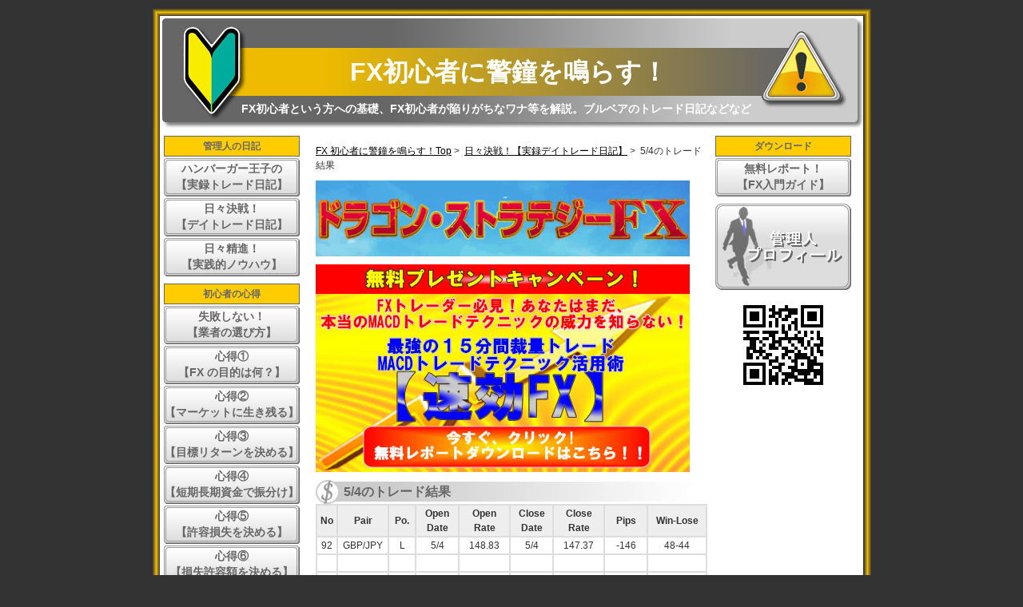

--- FILE ---
content_type: text/html
request_url: http://www.the-fx.com/2009/05/54.html
body_size: 5083
content:
<?xml version="1.0" encoding="UTF-8"?>
<!DOCTYPE html PUBLIC "-//W3C//DTD XHTML 1.0 Transitional//EN"
   "http://www.w3.org/TR/xhtml1/DTD/xhtml1-transitional.dtd">
<html xmlns="http://www.w3.org/1999/xhtml" lang="ja" xml:lang="ja">
<head>
   <meta http-equiv="Content-Type" content="text/html; charset=UTF-8" />
   <meta http-equiv="Content-Script-Type" content="text/javascript" />
   <meta http-equiv="Content-Style-Type" content="text/css" />
   <meta name="description" content="5/4のトレード結果：FX初心者という方への基礎、FX初心者が陥りがちなワナを解説、FX業者の選び方、実際のトレードテクニック、ブルベアのトレード日記などなどFX初心者必見のサイトです！" />
   <meta name="keywords" content="FX,初心者,5/4のトレード結果" />
   <link rel="stylesheet" href="http://www.the-fx.com/styles-site.css" type="text/css" />
   <link rel="alternate" type="application/atom+xml" title="Atom" href="http://www.the-fx.com/atom.xml" />
   <link rel="alternate" type="application/rss+xml" title="RSS 2.0" href="http://www.the-fx.com/index.xml" />
   <link rel="shortcut icon" href="http://www.the-fx.com/wakaba.ico" />  
   <title>5/4のトレード結果：FX初心者に警鐘を鳴らす！</title>
   <link rel="start" href="http://www.the-fx.com/" title="Home" />
   <link rel="prev" href="http://www.the-fx.com/2009/05/51_1.html" title="5/1のトレード結果" />
   <link rel="next" href="http://www.the-fx.com/2009/05/55.html" title="5/5のトレード結果" />
   
   
   <script type="text/javascript" src="http://www.the-fx.com/mt-site.js"></script>
</head>

<body class="layout-three-column">
<div id="container">
<div id="container-inner" class="pkg">

<!--ヘッダー-->

<div id="banner">
<div id="banner-inner" class="pkg">
<div id="banner-header"><a href="http://www.the-fx.com/" accesskey="1" name="TOP" id="TOP">FX初心者に警鐘を鳴らす！</a></div>
<h1 id="banner-s">FX初心者という方への基礎、FX初心者が陥りがちなワナ等を解説。ブルベアのトレード日記などなど</h1>
</div>
</div>

<!--/ヘッダー-->

<div id="pagebody">
<div id="pagebody-inner" class="pkg">

<div id="sur">

<!--メイン記事-->

<div id="alpha">
<div id="alpha-inner" class="pkg">

<!--パンくずリスト-->

<p class="content-nav-bread">
<a href="http://www.the-fx.com/">FX 初心者に警鐘を鳴らす！Top</a>&nbsp;&gt;&nbsp;

<a href="http://www.the-fx.com/nikki/">日々決戦！【実録デイトレード日記】</a>&nbsp;&gt;&nbsp;

5/4のトレード結果
</p>

<!--/パンくずリスト-->

<script type="text/javascript" src="http://www.infotop.jp/click.js"></script>
<a href="http://dragonst-fx.com/top.html" onClick="return clickCount(13100, 60579);"><img src="http://www.infotop.jp/img/banner2_60579.gif" border="0" width="468" height="95" /></a>

<p>
<a href="http://www.the-fx.com/dl.html"><img src="http://www.the-fx.com/img/dl.jpg" alt="無料ダウンロード" border="0" /></a>
</p>

<!--エントリー-->
<div class="entry" id="entry-539">
<h2 class="archive-header">5/4のトレード結果</h2>
<div class="entry-content">
<div class="entry-body">
<table width="490" border="0" bgcolor="#DDDDDD" summary="トレード結果">
  <tr bgcolor="#EEEEEE" align="center">
    <td width="22"><strong>No</strong></td>
    <td width="60"><strong>Pair</strong></td>
    <td width="30"><strong>Po.</strong></td>
    <td width="50"><strong>Open<br />Date</strong></td>
    <td width="60"><strong>Open<br />Rate</strong></td>
    <td width="50"><strong>Close<br />Date</strong></td>
    <td width="60"><strong>Close<br />Rate</strong></td>
    <td width="50"><strong>Pips</strong></td>
    <td width="70"><strong>Win-Lose</strong></td>
  </tr>
 
<tr bgcolor="#FFFFFF" align="center">
      <td>92</td>
    <td>GBP/JPY</td>
    <td>L</td>
    <td>5/4</td>
    <td>148.83</td>
    <td>5/4</td>
    <td>147.37</td>
    <td>-146</td>
    <td>48-44</td>
  </tr>
<tr bgcolor="#FFFFFF" align="center">
      <td>&nbsp;</td>
    <td>&nbsp;</td>
    <td>&nbsp;</td>
    <td>&nbsp;</td>
    <td>&nbsp;</td>
    <td>&nbsp;</td>
    <td>&nbsp;</td>
    <td>&nbsp;</td>
    <td>&nbsp;</td>
      </tr>
<tr bgcolor="#FFFFFF" align="center">
    <td>&nbsp;</td>
    <td>&nbsp;</td>
    <td>&nbsp;</td>
    <td>&nbsp;</td>
    <td>&nbsp;</td>
    <td>&nbsp;</td>
    <td>&nbsp;</td>
    <td>&nbsp;</td>
    <td>&nbsp;</td>
  </tr>
 <tr bgcolor="#FFFFFF" align="center">
    <td>&nbsp;</td>
    <td>&nbsp;</td>
    <td>&nbsp;</td>
    <td>&nbsp;</td>
    <td>&nbsp;</td>
    <td>&nbsp;</td>
    <td>&nbsp;</td>
    <td>&nbsp;</td>
    <td>&nbsp;</td>
  </tr>
<tr bgcolor="#FFFFFF" align="center">
    <td>&nbsp;</td>
    <td>&nbsp;</td>
    <td>&nbsp;</td>
    <td>&nbsp;</td>
    <td>&nbsp;</td>
    <td>&nbsp;</td>
    <td>&nbsp;</td>
    <td>&nbsp;</td>
    <td>&nbsp;</td>
  </tr>
 <tr bgcolor="#FFFFFF" align="center">
    <td>&nbsp;</td>
    <td>&nbsp;</td>
    <td>&nbsp;</td>
    <td>&nbsp;</td>
    <td>&nbsp;</td>
    <td>&nbsp;</td>
    <td>&nbsp;</td>
    <td>&nbsp;</td>
    <td>&nbsp;</td>
  </tr>
 <tr bgcolor="#FFFFFF" align="center">
    <td>&nbsp;</td>
    <td>&nbsp;</td>
    <td>&nbsp;</td>
    <td>&nbsp;</td>
    <td>&nbsp;</td>
    <td>&nbsp;</td>
    <td>&nbsp;</td>
    <td>&nbsp;</td>
    <td>&nbsp;</td>
  </tr>
<tr bgcolor="#FFFFFF" align="center">
    <td>&nbsp;</td>
    <td>&nbsp;</td>
    <td>&nbsp;</td>
    <td>&nbsp;</td>
    <td>&nbsp;</td>
    <td>&nbsp;</td>
    <td>&nbsp;</td>
    <td>&nbsp;</td>
    <td>&nbsp;</td>
  </tr>
<tr bgcolor="#FFFFFF" align="center">
    <td>&nbsp;</td>
    <td>Today</td>
    <td>&nbsp;</td>
    <td>&nbsp;</td>
    <td>&nbsp;</td>
    <td>&nbsp;</td>
    <td>&nbsp;</td>
    <td>-146</td>
    <td>0-1</td>
  </tr>
<tr bgcolor="#FFFFFF" align="center">
    <td>&nbsp;</td>
    <td>Sum</td>
    <td>&nbsp;</td>
    <td>&nbsp;</td>
    <td>&nbsp;</td>
    <td>&nbsp;</td>
    <td>&nbsp;</td>
    <td>+1135</td>
    <td>48-44</td>
  </tr>
</table>

<p><br />
Since 2007/08/29 Close<br />
スワップは考慮していません<br />
通算成績は2009/01/01～<br />
2007/08～  60-　49    +5369<br />
2008       　127-128　 +6364</p>

<p>(週末と本日ここまでの流れ)<br />
東京、欧州序盤までは動意なし。<br />
NYC入りで、<br />
ドル円は99円半ばから98円後半まで下押しも流れ続かず。<br />
本日ここまで15:00現在、動意なく99円近辺で推移。</p>

<p><br />
(ポンド円のシステム)<br />
欧州序盤にNo.92の買いポジとるも、<br />
ボラ低かったのでストップは浅めから、NYC前にストップ損切り。<br />
ノーポジ。</p>

<p>(デイトレ週末の取引）<br />
コメント通り様子見でノーエントリーでした</p>

<p>(本日このあとの指標)<br />
5日<br />
23:00　米4月ISM非製造業総合指数<br />
23:00　バーナンキFRB議長、上下両院合同経済委員会で証言</p>

<p>などが予定されています。</p>

<p>(本日の取引戦略)<br />
本日も基本様子見でいきます。<br />
動かない時に無理して取引する必要はありません。<br />
休むも相場、週末・来週に向けて鋭気を養いましょう。<br />
ただしチャートのウォッチは欠かさずに。</p>
<div class="in10"><img src="http://www.the-fx.com/img/spacer.gif" alt="spacer" /></div>
<a href="http://www.the-fx.com/dl.html"><img src="http://www.the-fx.com/img/dl.jpg" alt="無料ダウンロード" border="0" /></a>
</div>
</div>
</div>

<!--/エントリー-->

</div>
</div>

<!--/メイン記事-->

<!--左サイドメニュー-->

<div id="beta">
<div id="beta-inner" class="pkg">
<div class="module-categories module">
<div class="module-header">管理人の日記</div>
<div class="module-content">
<ul class="module-list">
<li class="module-list-item-r"><a href="http://www.the-fx.com/diary/">ハンバーガー王子の<br />【実録トレード日記】</a></li>
<li class="module-list-item-r"><a href="http://www.the-fx.com/nikki/">日々決戦！<br />【デイトレード日記】</a></li>
<li class="module-list-item-r"><a href="http://www.the-fx.com/nouhau/">日々精進！<br />【実践的ノウハウ】</a></li>
</ul>
</div>
</div>
<div class="module-categories module">
<div class="module-header">初心者の心得</div>
<div class="module-content">
<ul class="module-list">
<li class="module-list-item-r"><a href="http://www.the-fx.com/choose.html">失敗しない！<br />【業者の選び方】</a></li>
<li class="module-list-item-r"><a href="http://www.the-fx.com/2007/10/knowledge-1.html">心得①<br />【FX の目的は何？】</a></li>
<li class="module-list-item-r"><a href="http://www.the-fx.com/2007/10/knowledge-2.html">心得②<br />【マーケットに生き残る】</a></li>
<li class="module-list-item-r"><a href="http://www.the-fx.com/2007/10/knowledge-3.html">心得③<br />【目標リターンを決める】</a></li>
<li class="module-list-item-r"><a href="http://www.the-fx.com/2007/10/knowledge-4.html">心得④<br />【短期長期資金で振分け】</a></li>
<li class="module-list-item-r"><a href="http://www.the-fx.com/2007/10/knowledge-5.html">心得⑤<br />【許容損失を決める】</a></li>
<li class="module-list-item-r"><a href="http://www.the-fx.com/2007/10/knowledge-6.html">心得⑥<br />【損失許容額を決める】</a></li>
<li class="module-list-item-r"><a href="http://www.the-fx.com/2007/10/knowledge-7.html">心得⑦<br />【トレード日誌をつける】</a></li>
</ul>
</div>
</div>
<div class="module-categories module">
<div class="module-header"><img src="http://www.the-fx.com/img/wakaba.gif" alt="FX 初心者" />&nbsp;FX初心者入門ガイド&nbsp;<img src="http://www.the-fx.com/img/wakaba.gif" alt="FX 初心者" /></div>
<div class="module-content">
<form action="#">
<select onchange="location.href=value;" class="menu1">
<option selected="selected">▼ＦＸとは？</option>
<option value="http://www.the-fx.com/fx1-enntaka/">円高・円安の捉え方</option>
<option value="http://www.the-fx.com/fx1-gaikoku/">外国為替市場のしくみ</option>
<option value="http://www.the-fx.com/fx1-kaigai/">海外との金利差</option>
<option value="http://www.the-fx.com/fx1-genten/">ＦＸの原点は両替</option>
<option value="http://www.the-fx.com/fx1-riten/">ＦＸの利点</option>
<option value="http://www.the-fx.com/fx1-yakugo/">知っとこ！為替訳語</option>
<option value="http://www.the-fx.com/fx1-way/">２ＷＡＹプライスとは</option>
</select>
</form>
<form action="#">
<select onchange="location.href=value;" class="menu2">
<option selected="selected">▼ＦＸ取引前の基礎</option>
<option value="http://www.the-fx.com/kiso-nihon/">日本経済情報</option>
<option value="http://www.the-fx.com/kiso-kakukoku/">各国情勢チェック</option>
<option value="http://www.the-fx.com/kiso-kenen/">米国の懸念材料</option>
<option value="http://www.the-fx.com/kiso-souba/">各種相場の関係</option>
<option value="http://www.the-fx.com/kiso-tousi/">投資サービス法</option>
</select>
</form>
<form action="#">
<select onchange="location.href=value;" class="menu3">
<option selected="selected">▼外貨取引 ７つのメリット</option>
<option value="http://www.the-fx.com/meritto-swap/">スワップ金利</option>
<option value="http://www.the-fx.com/meritto-leva/">レバレッジ効果</option>
<option value="http://www.the-fx.com/meritto-gaitame/">外為市場</option>
<option value="http://www.the-fx.com/meritto-sikumi/">ＦＸで利益を出すしくみ</option>
<option value="http://www.the-fx.com/meritto-jiyuu/">自由な決済</option>
<option value="http://www.the-fx.com/meritto-tayou/">多様な取引手法</option>
<option value="http://www.the-fx.com/meritto-yasui/">手数料の違い</option>
</select>
</form>
<form action="#">
<select onchange="location.href=value;" class="menu4">
<option selected="selected">▼ＦＸを始める具体的手順</option>
<option value="http://www.the-fx.com/tejyun-point/">業者選びのポイント</option>
<option value="http://www.the-fx.com/hikaku/">FX業者選びと比較</option>
<option value="http://www.the-fx.com/tejyun-kaisetu/">取引口座開設</option>
<option value="http://www.the-fx.com/tejyun-deitore/">ＦＸ デイトレとは！</option>
</select>
</form>
<form action="#">
<select onchange="location.href=value;" class="menu5">
<option selected="selected">▼リスクは最小限で儲ける</option>
<option value="http://www.the-fx.com/risk-kokoroe/">取引前の心得</option>
<option value="http://www.the-fx.com/risk-sonsitu/">損失を限定</option>
<option value="http://www.the-fx.com/risk-jidou/">自動売買</option>
<option value="http://www.the-fx.com/risk-tyumon/">注文方法の基本</option>
<option value="http://www.the-fx.com/risk-ifd/">ＩＦＤ注文</option>
<option value="http://www.the-fx.com/risk-oco/">ＯＣＯ注文</option>
<option value="http://www.the-fx.com/risk-ifo/">ＩＦＯ注文</option>
</select>
</form>
<form action="#">
<select onchange="location.href=value;" class="menu6">
<option selected="selected">▼ファンダメンタル分析</option>
<option value="http://www.the-fx.com/fan-media/">要チェック３つのメディア</option>
<option value="http://www.the-fx.com/fan-kawase/">為替相場を動かす重要指標</option>
<option value="http://www.the-fx.com/fan-souba/">相場変動の重要な要素</option>
<option value="http://www.the-fx.com/fan-soutei/">想定外による相場変動要素</option>
</select>
</form>
<form action="#">
<select onchange="location.href=value;" class="menu7">
<option selected="selected">▼テクニカル分析</option>
<option value="http://www.the-fx.com/tekunikal-rousoku/">ろうそく足の見方</option>
<option value="http://www.the-fx.com/tekunikal-torend/">トレンドライン</option>
<option value="http://www.the-fx.com/tekunikal-idou/">移動平均線</option>
<option value="http://www.the-fx.com/tekunikal-kinkou/">一目均衡表</option>
<option value="http://www.the-fx.com/tekunikal-rsi/">ＲＳＩを利用する</option>
<option value="http://www.the-fx.com/tekunikal-st/">ストキャスティクス</option>
<option value="http://www.the-fx.com/tekunikal-muryou/">無料ツールで情報を見る</option>
</select>
</form>
<form action="#">
<select onchange="location.href=value;" class="menu8">
<option selected="selected">▼各通貨の特徴と攻略法</option>
<option value="http://www.the-fx.com/tuuka-tuuka/">通貨の王様、米ドル</option>
<option value="http://www.the-fx.com/tuuka-beidoru/">米ドルを区駆逐できるかユーロ</option>
<option value="http://www.the-fx.com/tuuka-kiro/">岐路に立たされる英国ポンド</option>
<option value="http://www.the-fx.com/tuuka-swap/">豪ドル・NZドル</option>
<option value="http://www.the-fx.com/tuuka-suisu/">その他注目通貨</option>
</select>
</form>
</div>
</div>
</div>
</div>

<!--/左サイドメニュー-->

</div>

<!--右サイドメニュー-->

<div id="gamma">
<div id="gamma-inner" class="pkg">
<div class="module-categories module">
<div class="module-header">ダウンロード</div>
<div class="module-content">
<ul class="module-list">
<li class="module-list-item-r"><a href="http://www.the-fx.com/dl.html">無料レポート！<br />【FX入門ガイド】</a></li>
</ul>
</div>
</div>
<div class="module-categories module">
<div class="module-content">
<ul class="module-list">
<li class="module-list-item-p"><a href="http://www.the-fx.com/prof.html" title="管理人プロフィール">&nbsp;</a></li>
</ul>
</div>
</div>
<div class="banner-side">
<p>
<a href="http://www.the-fx.com/i/" target="_blank"><img src="http://www.the-fx.com/img/qr_code.jpg" alt="FX初心者入門ガイド携帯版" /></a>
</p>
</div>

</div>
</div>

<!--/右サイドメニュー-->

</div>
</div>

<!--フッターナビゲーション＆フッター-->

<div class="footer-navi">
<a href="http://www.the-fx.com/archives.html">サイトマップ</a>&nbsp;|&nbsp;
<a href="http://www.the-fx.com/index.xml">RSS</a>&nbsp;|&nbsp;
<a href="http://www.the-fx.com/atom.xml">ATOM</a>&nbsp;|&nbsp;
<a href="http://www.the-fx.com/menseki.html">免責事項</a>&nbsp;|&nbsp;
<a href="http://www.the-fx.com/administrator.html">運営</a>&nbsp;|&nbsp;
<a href="http://www.the-fx.com/policy.html">プライバシーポリシー</a><br />
</div>
<div id="footer">
<div id="footer-inner" class="pkg">
Copyright&nbsp;&copy;&nbsp;2006&nbsp;<a href="http://www.the-fx.com/">FX初心者に警鐘を鳴らす！</a>&nbsp;All&nbsp;Rights&nbsp;Reserved.
</div>
</div>

<!-- Google Analytics -->
<script>
  (function(i,s,o,g,r,a,m){i['GoogleAnalyticsObject']=r;i[r]=i[r]||function(){
  (i[r].q=i[r].q||[]).push(arguments)},i[r].l=1*new Date();a=s.createElement(o),
  m=s.getElementsByTagName(o)[0];a.async=1;a.src=g;m.parentNode.insertBefore(a,m)
  })(window,document,'script','//www.google-analytics.com/analytics.js','ga');
  ga('create', 'UA-3917966-1', 'auto');
  ga('send', 'pageview');
</script>
<!-- /Google Analytics -->

<!-- Yahoo! Retargeting -->
<script type="text/javascript" language="javascript">
/* <![CDATA[ */
var yahoo_retargeting_id = '6EWXZZ5F5Y';
var yahoo_retargeting_label = '';
/* ]]> */
</script>
<script type="text/javascript" language="javascript" src="//b92.yahoo.co.jp/js/s_retargeting.js"></script>
<!-- /Yahoo! Retargeting -->

<!-- Google Remarketing -->
<script type="text/javascript">
/* <![CDATA[ */
var google_conversion_id = 1047583435;
var google_custom_params = window.google_tag_params;
var google_remarketing_only = true;
/* ]]> */
</script>
<script type="text/javascript" src="//www.googleadservices.com/pagead/conversion.js">
</script>
<noscript>
<div style="display:inline;">
<img height="1" width="1" style="border-style:none;" alt="" src="//googleads.g.doubleclick.net/pagead/viewthroughconversion/1047583435/?value=0&amp;guid=ON&amp;script=0"/>
</div>
</noscript>
<!-- Google Remarketing -->

<!--/フッターナビゲーション＆フッター-->

</div>
</div>
</body>
</html>

--- FILE ---
content_type: text/css
request_url: http://www.the-fx.com/styles-site.css
body_size: 3058
content:
/* 基本レイアウト */

html { margin: 0; padding: 0; }
form, input { margin: 0; padding: 0; }
a img { border: 0; }


/* リンク色（ページ全体） */

a { color: #000; text-decoration: underline; }
a:hover { color: #EEBB00; }


/* リンク色（ヘッダー） */

#banner a 
{
	color: #FFFFFF;
	text-decoration: none;
	font-weight: bolder;
}
#banner a:hover {
	text-decoration: underline;
}


/* リンク色（サイドメニュー） */

.module-content a { color: #000; }
.module-content a:hover { color: #EEBB00; }


/* 見出し */

h1, h2, h3, h4, h5, h6 { font-weight: bold; }
h1, h2, h3, h4, h5, h6, p, ol, ul, pre, blockquote
{
   margin-top: 10px;
   margin-bottom: 10px;
}


/* ページレイアウト */

body
{
	min-width: 900px;
	margin: 0;
	padding: 0;
	font-family: verdana, 'trebuchet ms', sans-serif;
	font-size: 12px;
	text-align: center;
	color: #333;
	line-height: 1.5;
	background-color: #333;
}


#container
{
	position: relative;
	text-align: left;
	width: 900px;
	background-image: url(img/bbg.jpg);
	margin-top: 0;
	margin-right: auto;
	margin-bottom: 0;
	margin-left: auto;
}

#container-inner
{
	position: static;
	width: auto;
	background: #fff;
}


/* ヘッダー（レイアウト） */

#banner
{
   position: relative;
   width: 900px; /* necessary for ie win */
   height: 150px;
   background: url(img/top.png)  no-repeat;
}

#banner-inner
{
   position: static;
   width: 880px;
   height: 140px;
   margin-top: 10px;
   margin-right: 10px;
   margin-left: 10px;
}


/* ヘッダー（サイトタイトル） */

#banner-header
{
	margin: 0;
	color: #FFFFFF;
	font-size: 32px;
	position:absolute;
	top:56px;
	left:248px;
	width: auto;
	font-weight: bolder;
}

#banner-s
{
	position:absolute;
	right:150px;
	bottom: 13px;
	font-size: 14px;
	font-weight: bold;
	margin: 0px;
	padding: 0px;
	color: #fff;
	width: auto;
}

#menu-h a
{
   width: 120px;
   height: 28px;
   display: block;
   font-size: 13px;
   text-decoration: none;
   color: #3333ff;
   float: left;
   text-align: center;
   margin: 0px;
   font-weight: bold;
   background-image: url(img/btn-h1.jpg);
   padding-top: 2px;
   padding-right: 0px;
   padding-bottom: 0px;
   padding-left: 0px;
   line-height: 25px;
}

#menu-h a:hover
{
   color: #333333;
   text-decoration: underline;
   background-image: url(img/btn-h2.jpg);
}

/* ヘッダー（サイト説明） */

.banner-des
{
   position:absolute; top:60px; left:20px;
   width: 500px; 
   font-size: 12px;
   font-weight: nomal;
   color: #fff;
}

#banner-description
{
   display: none;
}


/* メインコンテンツ全体 基本レイアウト*/

#pagebody
{
	position: relative;
	width: 100%;
	text-align: center;
	background-image: url(img/bbg.jpg);
}

#pagebody-inner 
{
	position: static;
	width: 880px;
	text-align: left;
	margin-top: 0;
	margin-right: auto;
	margin-bottom: 0;
	margin-left: auto;
	padding-top: 10px;
	padding-right: 0;
	padding-bottom: 10px;
	padding-left: 0;
}

#alpha
{
	display: inline;
	min-height: 1px;
	position: relative;
	float: right;
}

#beta 
{
	display: inline;
	min-height: 1px;
	float: left;
	position: relative;
}

#gamma 
{
	display: inline; /* ie win bugfix */
	position: relative;
	min-height: 1px;
	float: right;
}

#alpha-inner, #beta-inner, #gamma-inner
{ position: static; }


/* メインコンテンツ基本レイアウト（記事部分） */

#alpha
 {
	width: 490px;
	height: auto;
	padding-right: 10px;
	padding-left: 0px;
	padding-bottom: 10px;
	padding-top: 0px;
}

#alpha-inner 
{
	width: 100%;
	padding-top: 0px;
	padding-right: 0px;
	padding-bottom: 10px;
	padding-left: 0px;
}


/* メインコンテンツ基本レイアウト（左サイドメニュー） */

#beta {
	width: 180px;
	text-align: center;
	padding-left: 5px;
	padding-right: 0px;
	padding-top: 0px;
	padding-bottom: 0px;
}

#beta-inner {}

/* メインコンテンツ基本レイアウト（右サイドメニュー） */

#gamma {
	width: 180px;
	text-align: center;
	padding-top: 0px;
	padding-right: 5px;
	padding-bottom: 0px;
	padding-left: 0px;
}

#gamma-inner {}

/**/

#sur{
	float: left;
	width: 695px;
}

/* 記事部分コンテンツ */

.archive-header,.trackbacks-header,.comments-header,.comments-open-header
{
	height: 30px;
	position: relative;
	width: 490px;
	color: #666;
	font-size: 16px;
	font-weight: bold;
	background-image: url(img/ah.jpg);
	background-repeat: no-repeat;
	text-indent: 35px;
	line-height: 30px;
	margin: 0px;
}

.archive-header-a
{
	height: 30px;
	position: relative;
	width: 490px;
	padding-left: 10px;
	color: #333;
	font-size: 14px;
	font-weight: bold;
	background-image: url(img/ah-a.jpg);
	background-repeat: no-repeat;
	text-indent: 22px;
	line-height: 30px;
	margin: 0;
}

.archive-header-b
{
	height: 30px;
	position: relative;
	width: 490px;
	margin: 0;
	padding-left: 10px;
	color: #333;
	font-size: 14px;
	font-weight: bold;
	background-image: url(img/ah-b.jpg);
	background-repeat: no-repeat;
	text-indent: 22px;
	line-height: 30px;
}

.img { float: left; margin: 5px 5px 5px 0; }

.img-r{ float: right; margin: 5px 0 5px 5px; }

.img-c{ text-align: center; }

.entry-header
{
   margin-top: 10px;
   padding: 0 0 0 5px;
   color: #666;
   font-size: 14px;
   font-weight: bold;
}

.entry-content { position: static; clear: both; }
.entry,
.entry-more {
	clear: both;
	margin-bottom: 10px;
}
.entry-body { width: 490px; }
.entry-footer{
   margin: 5px 10px 0 0;
   padding: 5px 0;
   text-align: right;
   font-size: 10px;
   border-top: 1px dotted #666;
   color: #999;
}

.gotop { text-align: right;  clear: both;}



/* トラックバック */

#trackbacks-info
{
   margin: 10px 0;
   border: 1px dashed #666;
   padding: 0 10px;
   color: #999;
   font-size: 11px;
   text-align: center;
}
.trackback-content { margin: 0; line-height: 1.5; }
.trackback-footer
{
   margin: 0 0 10px 0;
   border-top: 1px solid #dae0e6;
   padding-top: 3px;
   color: #666;
   font-size: 10px;
   text-align: right;
}


/* コメント */

#comment-author, #comment-email, #comment-url, #comment-text
{
   width: 240px;
}
#comment-bake-cookie { margin-left: 0;　vertical-align: middle; }
#comment-post { font-weight: bold; }
.comment-content,
.comment-footer,
.comments-open-footer { margin: 10px 0; }
.comments-open-content,
.comments-closed { clear: both; margin: 5px 10px; }
.comments-open label { display: block; }


/* フッター */

#footer
{
   width: 900px; /* necessary for ie win */
   height: 30px;
   background: url(img/footer.jpg) ;
   position: relative;
}

#footer-inner
{
   font-size: 10px;
   color: #666;
   position:absolute;
   text-align: center;
   width: 900px;
}

.footer-navi
{
	font-size: 10px;
	text-align: center;
	line-height: 23px;
	padding: 5px;
	clear: both;
	color: #666;
	background-image: url(img/bbg.jpg);
}


/* サイドメニュー内部 */

.module-header
{
	position: relative;
	width: 168px;
	height: 24px;
	color: #666666;
	font-size: 12px;
	font-weight: bold;
	line-height: 24px;
	background-color: #FFCC00;
	text-align: center;
	border: 1px solid #666666;
	margin-bottom: 2px;
}

.module
{
	position: relative;
	overflow: hidden;
	width: 170px;
}

.module-content
{
	position: relative;
	color: 666666;
	margin-bottom: 7px;
}

.module-list
{
	list-style: none;
	margin: 0;
	padding: 0;
}

.module-list-item a
{
	width: 168px;
	font-size: 12px;
	text-decoration: none;
	color: #666;
	line-height: 17px;
	text-align: center;
	display: block;
	margin: 0px;
	padding-top: 3px;
	padding-right: 0px;
	padding-bottom: 0px;
	padding-left: 0px;
	border: 1px solid #AAAAAA;
	height: auto;
}

.module-list-item a:hover
{
	color: #333333;
	background-color: #FFCC00;
}

.module-list-item-r a
{
	width: 170px;
	font-size: 14px;
	text-decoration: none;
	color: #666666;
	text-align: center;
	display: block;
	margin: 0px;
	height: 47px;
	background-image: url(img/btnr.png);
	background-repeat: no-repeat;
	background-position: center center;
	line-height: 20px;
	padding-top: 3px;
	padding-right: 0px;
	padding-bottom: 0px;
	padding-left: 0px;
	font-weight: bolder;
}

.module-list-item-r a:hover
{
	color: #EEBB00;
	background-image: url(img/btnr-h.png);
}

.module-list-item-p a
{
	width: 170px;
	font-size: 14px;
	text-decoration: none;
	color: #666666;
	text-align: center;
	display: block;
	height: 110px;
	background-image: url(img/prof.png);
	background-repeat: no-repeat;
	background-position: center center;
}

.module-list-item-p a:hover
{
	color: #EEBB00;
	background-image: url(img/prof-h.png);
}

/* 表示補助 */

.pkg:after
{
   content: " ";
   display: block;
   visibility: hidden;
   clear: both;
}

.banner-side
{
	text-align: center;
	height: auto;
	width: 170px;
	display: block;
	padding-top: 0px;
	padding-right: 0px;
	padding-bottom: 3px;
	padding-left: 0px;
}

.style1 {color: #FF0000}

.style2 {
	color: #FF0000;
	font-size: 24px;
	font-weight: bolder;
	line-height: 1.1em;
}

.font-sb{
	font-size: 14px;
	line-height: 1.2em;
	font-weight: bold;
}

.menu1
{
	color: #666;
	width: 170px;
	background-color: #FFFFFF;
}

.menu2
{
	color: #666;
	width: 170px;
	margin-top: 2px;
	background-color: #DDDDDD;
}

.menu3
{
	color: #666;
	width: 170px;
	margin-top: 2px;
	background-color: #CACAFF;
}

.menu4
{
	color: #666;
	width: 170px;
	margin-top: 2px;
	background-color: #CCFFFF;
}

.menu5
{
	color: #666;
	width: 170px;
	margin-top: 2px;
	background-color: #DDFFDD;
}

.menu6
{
	color: #666;
	width: 170px;
	margin-top: 2px;
	background-color: #FFFFCC;
}

.menu7
{
	color: #666;
	width: 170px;
	margin-top: 2px;
	background-color: #FFDDBB;
}

.menu8
{
	color: #666;
	width: 170px;
	margin-top: 2px;
	background-color: #FFDFDF;
}

.btn1{}

.btn1 a{
	background-image: url(img/btn1.png);
	height: 70px;
	width: 158px;
	background-repeat: no-repeat;
	background-position: center center;
	text-decoration: none;
	margin-top: 0px;
	margin-right: 0px;
	margin-bottom: 5px;
	margin-left: 0px;
	float: left;
}

.btn1 a:hover{
	background-image: url(img/btn1-h.png);
}

.btn2{}

.btn2 a{
	background-image: url(img/btn2.png);
	height: 70px;
	width: 158px;
	background-repeat: no-repeat;
	background-position: center center;
	text-decoration: none;
	margin-top: 0px;
	margin-right: 0px;
	margin-bottom: 5px;
	margin-left: 0px;
	float: left;
}

.btn2 a:hover{
	background-image: url(img/btn2-h.png);
}

.btn3{}

.btn3 a{
	background-image: url(img/btn3.png);
	height: 70px;
	width: 158px;
	background-repeat: no-repeat;
	background-position: center center;
	float: left;
	text-decoration: none;
	margin-top: 0px;
	margin-right: 0px;
	margin-bottom: 5px;
	margin-left: 0px;
}

.btn3 a:hover{
	background-image: url(img/btn3-h.png);
}

.btn4{}

.btn4 a{
	background-image: url(img/btn4.png);
	height: 70px;
	width: 158px;
	background-repeat: no-repeat;
	background-position: center center;
	text-decoration: none;
	float: left;
	margin-top: 0px;
	margin-right: 0px;
	margin-bottom: 5px;
	margin-left: 0px;
}

.btn4 a:hover{
	background-image: url(img/btn4-h.png);
}

.btn5{}

.btn5 a{
	background-image: url(img/btn5.png);
	height: 70px;
	width: 158px;
	background-repeat: no-repeat;
	background-position: center center;
	float: left;
	text-decoration: none;
	margin-top: 0px;
	margin-right: 0px;
	margin-bottom: 5px;
	margin-left: 0px;
}

.btn5 a:hover{
	background-image: url(img/btn5-h.png);
}

.btn6{}

.btn6 a{
	background-image: url(img/btn6.png);
	height: 70px;
	width: 158px;
	background-repeat: no-repeat;
	background-position: center center;
	text-decoration: none;
	float: left;
	margin-top: 0px;
	margin-right: 0px;
	margin-bottom: 5px;
	margin-left: 0px;
}

.btn6 a:hover{
	background-image: url(img/btn6-h.png);
}

.keishou{
	background-image: url(img/keishou.png);
	background-repeat: no-repeat;
	background-position: 5px center;
	padding-left: 70px;
	font-size: 19px;
	font-weight: bolder;
	line-height: 1.2em;
	height: 105px;
	padding-top: 5px;
}

.cl{
	clear: both;
}

.center{text-align: center;}
.right{text-align: right;}
.left{text-align: left;}

.btn-d
{
   margin: 0;
   padding: 0;
   list-style: none;
}

.btn-d a
{
	width: 200px;
	height: 39px;
	text-decoration: none;
	background-image: url(img/btn-d1.png);
	background-repeat: no-repeat;
	display: block;
	text-align: center;
	background-position: center center;
}

.btn-d a:hover
{
	background-image: url(img/btn-d2.png);
}

.btn-order
{
   margin: 0;
   padding: 0;
   list-style: none;
}

.btn-order a
{
	width: 200px;
	height: 39px;
	text-decoration: none;
	background-image: url(img/btn-order1.png);
	background-repeat: no-repeat;
	display: block;
	text-align: center;
	background-position: center center;
}

.btn-order a:hover
{
	background-image: url(img/btn-order2.png);
}

.s0{
	color: #FFFFFF;
}
.s1{
	font-weight: bolder;
	color: #FFCCFF;
}
.s2{
	font-weight: bolder;
	color: #CCFF99;
}
.s3{
	font-weight: bolder;
	color: #FFFF99;
}
.s4{}
.s5{}
.b{
	font-weight: bolder;
}
.ichioshi{
	border: 1px solid #666666;
	background-color: #EEEEEE;
	color: #000000;
	margin-top: 3px;
	margin-right: 0px;
	margin-bottom: 9px;
	margin-left: 0px;
}

.hr{
	padding: 0px;
	margin-top: 5px;
	margin-bottom: 5px;
	margin-right: 0px;
	margin-left: 0px;
}

.f_b{
	font-weight: bold;
}

.f_u{
	text-decoration: underline;
}

.f10{
	font-size: 10px;
}

.f14{
	font-size: 14px;
}

.f16{
	font-size: 16px;
}

.f18{
	font-size: 18px;
}

.f20{
	font-size: 20px;
}

.f22{
	font-size: 22px;
}

.red{
	color: #FF0000;
}

.in1{ padding-bottom:1px;}
.in2{ padding-bottom:2px;}
.in3{ padding-bottom:3px;}
.in4{ padding-bottom:4px;}
.in5{ padding-bottom:5px;}
.in6{ padding-bottom:6px;}
.in7{ padding-bottom:7px;}
.in8{ padding-bottom:8px;}
.in9{ padding-bottom:9px;}
.in10{ padding-bottom:10px;}
.in11{ padding-bottom:11px;}
.in12{ padding-bottom:12px;}
.in13{ padding-bottom:13px;}
.in14{ padding-bottom:14px;}
.in15{ padding-bottom:15px;}
.in16{ padding-bottom:16px;}
.in17{ padding-bottom:17px;}
.in18{ padding-bottom:18px;}
.in19{ padding-bottom:19px;}
.in20{ padding-bottom:20px;}
.in21{ padding-bottom:21px;}
.in22{ padding-bottom:22px;}
.in23{ padding-bottom:23px;}
.in24{ padding-bottom:24px;}
.in25{ padding-bottom:25px;}
.in26{ padding-bottom:26px;}
.in27{ padding-bottom:27px;}
.in28{ padding-bottom:28px;}
.in29{ padding-bottom:29px;}
.in30{ padding-bottom:30px;}

iframe{
	margin: 0px;
	padding: 0px;
}


#fadeinbox
{
position:absolute;
width: 500px;　 
left: 0;
top: -300px;
border: 5px solid #ffcc00;
background-color: #ffffff;
padding: 20px;
z-index: 100;
visibility:hidden;
}

--- FILE ---
content_type: text/plain
request_url: https://www.google-analytics.com/j/collect?v=1&_v=j102&a=1891814230&t=pageview&_s=1&dl=http%3A%2F%2Fwww.the-fx.com%2F2009%2F05%2F54.html&ul=en-us%40posix&dt=5%2F4%E3%81%AE%E3%83%88%E3%83%AC%E3%83%BC%E3%83%89%E7%B5%90%E6%9E%9C%EF%BC%9AFX%E5%88%9D%E5%BF%83%E8%80%85%E3%81%AB%E8%AD%A6%E9%90%98%E3%82%92%E9%B3%B4%E3%82%89%E3%81%99%EF%BC%81&sr=1280x720&vp=1280x720&_u=IEBAAEABAAAAACAAI~&jid=1314014389&gjid=44792696&cid=920534165.1769028435&tid=UA-3917966-1&_gid=1839155614.1769028435&_r=1&_slc=1&z=1859478655
body_size: -284
content:
2,cG-H2TT0PSNJ3